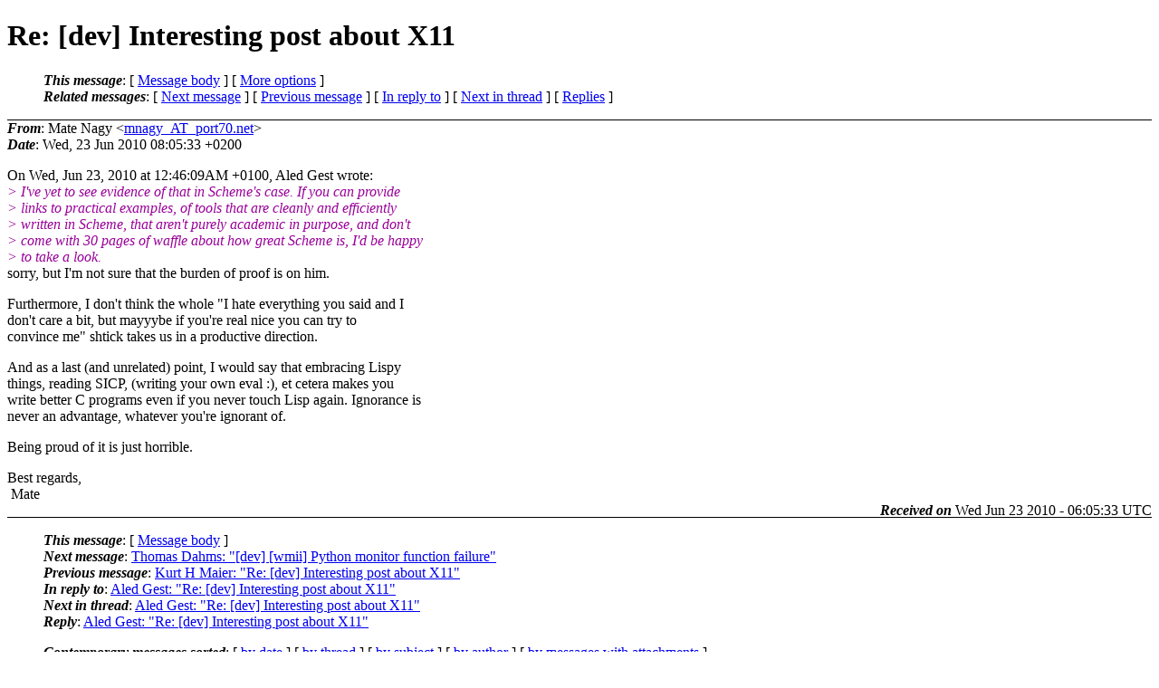

--- FILE ---
content_type: text/html
request_url: https://lists.suckless.org/dev/1006/4949.html
body_size: 2492
content:
<?xml version="1.0" encoding="us-ascii"?>
<!DOCTYPE html PUBLIC "-//W3C//DTD XHTML 1.0 Strict//EN"
    "http://www.w3.org/TR/xhtml1/DTD/xhtml1-strict.dtd">
<html xmlns="http://www.w3.org/1999/xhtml" lang="en">
<head>
<meta http-equiv="Content-Type" content="text/html; charset=us-ascii" />
<meta name="generator" content="hypermail 2.2.0, see http://www.hypermail-project.org/" />
<title>Re: [dev] Interesting post about X11 from Mate Nagy on 2010-06-23 (dev mail list archive)</title>
<meta name="Author" content="Mate Nagy (mnagy_AT_port70.net)" />
<meta name="Subject" content="Re: [dev] Interesting post about X11" />
<meta name="Date" content="2010-06-23" />
<style type="text/css">
/*<![CDATA[*/
/* To be incorporated in the main stylesheet, don't code it in hypermail! */
body {color: black; background: #ffffff}
dfn {font-weight: bold;}
pre { background-color:inherit;}
.head { border-bottom:1px solid black;}
.foot { border-top:1px solid black;}
th {font-style:italic;}
table { margin-left:2em;}map ul {list-style:none;}
#mid { font-size:0.9em;}
#received { float:right;}
address { font-style:inherit ;}
/*]]>*/
.quotelev1 {color : #990099}
.quotelev2 {color : #ff7700}
.quotelev3 {color : #007799}
.quotelev4 {color : #95c500}
</style>
</head>
<body>
<div class="head">
<h1>Re: [dev] Interesting post about X11</h1>
<!-- received="Wed, 23 Jun 2010 08:05:33 +0200" -->
<!-- isoreceived="20100623060533" -->
<!-- sent="Wed, 23 Jun 2010 08:05:33 +0200" -->
<!-- isosent="20100623060533" -->
<!-- name="Mate Nagy" -->
<!-- email="mnagy_AT_port70.net" -->
<!-- subject="Re: [dev] Interesting post about X11" -->
<!-- id="20100623060533.GG5620_AT_port70.net" -->
<!-- charset="us-ascii" -->
<!-- inreplyto="AANLkTil7fnej29CnPq2Kr7E2IXQYP6W4HDfaMmU7Nt7Q&#64;mail.gmail.com" -->
<!-- expires="-1" -->
<map id="navbar" name="navbar">
<ul class="links">
<li>
<dfn>This message</dfn>:
[ <a href="#start" name="options1" id="options1" tabindex="1">Message body</a> ]
 [ <a href="#options2">More options</a> ]
</li>
<li>
<dfn>Related messages</dfn>:
<!-- unext="start" -->
[ <a href="4950.html" title="Thomas Dahms: &quot;[dev] [wmii] Python monitor function failure&quot;">Next message</a> ]
[ <a href="4948.html" title="Kurt H Maier: &quot;Re: [dev] Interesting post about X11&quot;">Previous message</a> ]
[ <a href="4946.html" title="Aled Gest: &quot;Re: [dev] Interesting post about X11&quot;">In reply to</a> ]
<!-- unextthread="start" -->
 [ <a href="4953.html" title="Aled Gest: &quot;Re: [dev] Interesting post about X11&quot;">Next in thread</a> ]
 [ <a href="#replies">Replies</a> ]
<!-- ureply="end" -->
</li>
</ul>
</map>
</div>
<!-- body="start" -->
<div class="mail">
<address class="headers">
<span id="from">
<dfn>From</dfn>: Mate Nagy &lt;<a href="mailto:mnagy_AT_port70.net?Subject=Re:%20[dev]%20Interesting%20post%20about%20X11">mnagy_AT_port70.net</a>&gt;
</span><br />
<span id="date"><dfn>Date</dfn>: Wed, 23 Jun 2010 08:05:33 +0200</span><br />
</address>
<p>
On Wed, Jun 23, 2010 at 12:46:09AM +0100, Aled Gest wrote:
<br />
<em class="quotelev1">&gt; I've yet to see evidence of that in Scheme's case. If you can provide
</em><br />
<em class="quotelev1">&gt; links to practical examples, of tools that are cleanly and efficiently
</em><br />
<em class="quotelev1">&gt; written in Scheme, that aren't purely academic in purpose, and don't
</em><br />
<em class="quotelev1">&gt; come with 30 pages of waffle about how great Scheme is, I'd be happy
</em><br />
<em class="quotelev1">&gt; to take a look.
</em><br />
sorry, but I'm not sure that the burden of proof is on him.
<br />
<p>Furthermore, I don't think the whole &quot;I hate everything you said and I
<br />
don't care a bit, but mayyybe if you're real nice you can try to
<br />
convince me&quot; shtick takes us in a productive direction.
<br />
<p>And as a last (and unrelated) point, I would say that embracing Lispy
<br />
things, reading SICP, (writing your own eval :), et cetera makes you
<br />
write better C programs even if you never touch Lisp again. Ignorance is
<br />
never an advantage, whatever you're ignorant of.
<br />
<p>Being proud of it is just horrible.
<br />
<p>Best regards,
<br />
&nbsp;Mate
<br />
<span id="received"><dfn>Received on</dfn> Wed Jun 23 2010 - 06:05:33 UTC</span>
</div>
<!-- body="end" -->
<div class="foot">
<map id="navbarfoot" name="navbarfoot" title="Related messages">
<ul class="links">
<li><dfn>This message</dfn>: [ <a href="#start">Message body</a> ]</li>
<!-- lnext="start" -->
<li><dfn>Next message</dfn>: <a href="4950.html" title="Next message in the list">Thomas Dahms: "[dev] [wmii] Python monitor function failure"</a></li>
<li><dfn>Previous message</dfn>: <a href="4948.html" title="Previous message in the list">Kurt H Maier: "Re: [dev] Interesting post about X11"</a></li>
<li><dfn>In reply to</dfn>: <a href="4946.html" title="Message to which this message replies">Aled Gest: "Re: [dev] Interesting post about X11"</a></li>
<!-- lnextthread="start" -->
<li><dfn>Next in thread</dfn>: <a href="4953.html" title="Next message in this discussion thread">Aled Gest: "Re: [dev] Interesting post about X11"</a></li>
<li><a name="replies" id="replies"></a><dfn>Reply</dfn>:  <a href="4953.html" title="Message sent in reply to this message">Aled Gest: "Re: [dev] Interesting post about X11"</a></li>
<!-- lreply="end" -->
</ul>
<ul class="links">
<li><a name="options2" id="options2"></a><dfn>Contemporary messages sorted</dfn>: [ <a href="date.html#4949" title="Contemporary messages by date">by date</a> ] [ <a href="index.html#4949" title="Contemporary discussion threads">by thread</a> ] [ <a href="subject.html#4949" title="Contemporary messages by subject">by subject</a> ] [ <a href="author.html#4949" title="Contemporary messages by author">by author</a> ] [ <a href="attachment.html" title="Contemporary messages by attachment">by messages with attachments</a> ]</li>
</ul>
</map>
</div>
<!-- trailer="footer" -->
<p><small><em>
This archive was generated by <a href="http://www.hypermail-project.org/">hypermail 2.2.0</a> 
: Wed Jun 23 2010 - 06:12:02 UTC
</em></small></p>
</body>
</html>
